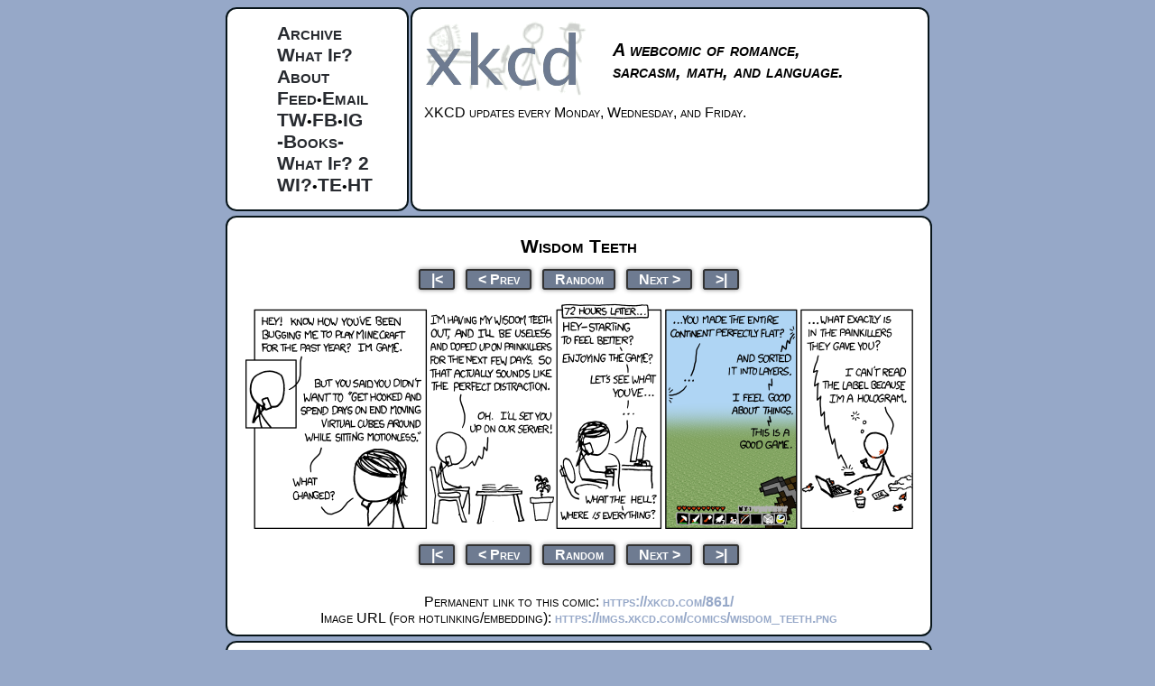

--- FILE ---
content_type: text/html; charset=UTF-8
request_url: https://xkcd.com/861/
body_size: 3040
content:
<!DOCTYPE html>
<html>
<head>
<link rel="stylesheet" type="text/css" href="/s/7d94e0.css" title="Default"/>
<title>xkcd: Wisdom Teeth</title>
<meta http-equiv="X-UA-Compatible" content="IE=edge"/>
<link rel="shortcut icon" href="/s/919f27.ico" type="image/x-icon"/>
<link rel="icon" href="/s/919f27.ico" type="image/x-icon"/>
<link rel="alternate" type="application/atom+xml" title="Atom 1.0" href="/atom.xml"/>
<link rel="alternate" type="application/rss+xml" title="RSS 2.0" href="/rss.xml"/>
<!-- <script type="text/javascript" src="/s/b66ed7.js" async></script>
<script type="text/javascript" src="/s/1b9456.js" async></script> -->

<meta property="og:site_name" content="xkcd">

<meta property="og:title" content="Wisdom Teeth">
<meta property="og:url" content="https://xkcd.com/861/">
<meta property="og:image" content="https://imgs.xkcd.com/comics/wisdom_teeth.png">
<meta name="twitter:card" content="summary_large_image">

</head>
<body>
<div id="topContainer">
<div id="topLeft">
<ul>
<li><a href="/archive">Archive</a></li>
<li><a href="https://what-if.xkcd.com">What If?</a></li>
<li><a rel="author" href="/about">About</a></li>
<li><a href="/atom.xml">Feed</a>&bull;<a href="/newsletter/">Email</a></li>
<li><a href="https://twitter.com/xkcd/">TW</a>&bull;<a href="https://www.facebook.com/TheXKCD/">FB</a>&bull;<a href="https://www.instagram.com/xkcd/">IG</a></li>
<li><a href="/books/">-Books-</a></li>
<li><a href="/what-if-2/">What If? 2</a></li>
<li><a href="/what-if/">WI?</a>&bull;<a href="/thing-explainer/">TE</a>&bull;<a href="/how-to/">HT</a></li>
</ul>
</div>
<div id="topRight">
<div id="masthead">
<span><a href="/"><img src="/s/0b7742.png" alt="xkcd.com logo" height="83" width="185"/></a></span>
<span id="slogan">A webcomic of romance,<br/> sarcasm, math, and language.</span>
</div>
<div id="news">
<div id="xkcdNews">
XKCD updates every Monday, Wednesday, and Friday.
</div>

</div>
</div>
<div id="bgLeft" class="bg box"></div>
<div id="bgRight" class="bg box"></div>
</div>
<div id="middleContainer" class="box">

<div id="ctitle">Wisdom Teeth</div>
<ul class="comicNav">
<li><a href="/1/">|&lt;</a></li>
<li><a rel="prev" href="/860/" accesskey="p">&lt; Prev</a></li>
<li><a href="//c.xkcd.com/random/comic/">Random</a></li>
<li><a rel="next" href="/862/" accesskey="n">Next &gt;</a></li>
<li><a href="/">&gt;|</a></li>
</ul>
<div id="comic">
<img src="//imgs.xkcd.com/comics/wisdom_teeth.png" title="I heard the general anesthesia drugs can cause amnesia, so when I woke up mid-extraction I started taking notes on my hand so I&#39;d remember things later. I managed &#39;AWAKE BUT EVERYTHING OK&#39; before the dental assistant managed to find and confiscate all my pens." alt="Wisdom Teeth"  style="image-orientation:none" />
</div>
<ul class="comicNav">
<li><a href="/1/">|&lt;</a></li>
<li><a rel="prev" href="/860/" accesskey="p">&lt; Prev</a></li>
<li><a href="//c.xkcd.com/random/comic/">Random</a></li>
<li><a rel="next" href="/862/" accesskey="n">Next &gt;</a></li>
<li><a href="/">&gt;|</a></li>
</ul>
<br />
Permanent link to this comic: <a href="https://xkcd.com/861">https://xkcd.com/861/</a><br />
Image URL (for hotlinking/embedding): <a href= "https://imgs.xkcd.com/comics/wisdom_teeth.png">https://imgs.xkcd.com/comics/wisdom_teeth.png</a>

<div id="transcript" style="display: none">Guy, on phone: Hey! Know how you&#39;ve been bugging me to play Minecraft for the past year? I&#39;m game.
Girl, on phone: But you said you didn&#39;t want to &quot;get hooked and spend days on end moving virtual cubes around while sitting motionless.&quot; What changed?

Guy, on phone: I&#39;m having my wisdom teeth out, and I&#39;ll be useless and doped up on painkillers for the next few days, so that actually sounds like the perfect distraction.
Girl, on phone: Oh. I&#39;ll set you up on our server!

72 hours later...
[[Girl sitting at computer.]]
Girl, on phone: Hey -- starting to feel better? Enjoying the game? Let&#39;s see what you&#39;ve... What the hell? Where IS everything?

[[View of a Minecraft screen showing a vast empty expanse of land.]]
Girl, offscreen: ... You made the entire continent perfectly flat?
Guy, offscreen: And sorted it into layers.
Girl, offscreen: ...
Guy, offscreen: I feel good about things. This is a good game.

[[Guy sitting on the floor at his laptop, bleeding from the mouth, surrounded by bloody wadded-up tissues and holding a bottle of medication.]]
Girl, on phone: ... What exactly is in the painkillers they gave you?
Guy, woozy: I can&#39;t read the label because I&#39;m a hologram.

{{Title text: I heard the general anesthesia drugs can cause amnesia, so when I woke up mid-extraction I started taking notes on my hand so I&#39;d remember things later. I managed &#39;AWAKE BUT EVERYTHING OK&#39; before the dental assistant managed to find and confiscate all my pens.}}</div>
</div>
<div id="bottom" class="box">
<img src="//imgs.xkcd.com/s/a899e84.jpg" width="520" height="100" alt="Selected Comics" usemap="#comicmap"/>
<map id="comicmap" name="comicmap">
<area shape="rect" coords="0,0,100,100" href="/150/" alt="Grownups"/>
<area shape="rect" coords="104,0,204,100" href="/730/" alt="Circuit Diagram"/>
<area shape="rect" coords="208,0,308,100" href="/162/" alt="Angular Momentum"/>
<area shape="rect" coords="312,0,412,100" href="/688/" alt="Self-Description"/>
<area shape="rect" coords="416,0,520,100" href="/556/" alt="Alternative Energy Revolution"/>
</map>
<br />
<a href="//xkcd.com/1732/"><img border=0 src="//imgs.xkcd.com/s/temperature.png" width="520" height="100" alt="Earth temperature timeline"></a>
<br />
<div>
<!--
Search comic titles and transcripts:
<script type="text/javascript" src="//www.google.com/jsapi"></script>
<script type="text/javascript">google.load('search', '1');google.setOnLoadCallback(function() {google.search.CustomSearchControl.attachAutoCompletion('012652707207066138651:zudjtuwe28q',document.getElementById('q'),'cse-search-box');});</script>
<form action="//www.google.com/cse" id="cse-search-box">
<div>
<input type="hidden" name="cx" value="012652707207066138651:zudjtuwe28q"/>
<input type="hidden" name="ie" value="UTF-8"/>
<input type="text" name="q" id="q" size="31"/>
<input type="submit" name="sa" value="Search"/>
</div>
</form>
<script type="text/javascript" src="//www.google.com/cse/brand?form=cse-search-box&amp;lang=en"></script>
-->
<a href="/rss.xml">RSS Feed</a> - <a href="/atom.xml">Atom Feed</a> - <a href="/newsletter/">Email</a>
</div>
<br />
<div id="comicLinks">
Comics I enjoy:<br/>
        <a href="http://threewordphrase.com/">Three Word Phrase</a>,
        <a href="https://www.smbc-comics.com/">SMBC</a>,
        <a href="https://www.qwantz.com">Dinosaur Comics</a>,
        <a href="https://oglaf.com/">Oglaf</a> (nsfw),
        <a href="https://www.asofterworld.com">A Softer World</a>,
        <a href="https://buttersafe.com/">Buttersafe</a>,
        <a href="https://pbfcomics.com/">Perry Bible Fellowship</a>,
        <a href="https://questionablecontent.net/">Questionable Content</a>,
        <a href="http://www.buttercupfestival.com/">Buttercup Festival</a>,
        <a href="https://www.homestuck.com/">Homestuck</a>,
	<a href="https://www.jspowerhour.com/">Junior Scientist Power Hour</a>
</div>
<br />
<div id="comicLinks">
Other things:<br/>
        <a href="https://medium.com/civic-tech-thoughts-from-joshdata/so-you-want-to-reform-democracy-7f3b1ef10597">Tips on technology and government</a>,<br /> 
        <a href="https://www.nytimes.com/interactive/2017/climate/what-is-climate-change.html">Climate FAQ</a>,
	<a href="https://twitter.com/KHayhoe">Katharine Hayhoe</a>
</div>
<br />
<center>
<div id="footnote" style="width:70%">xkcd.com is best viewed with Netscape Navigator 4.0 or below on a Pentium 3&plusmn;1 emulated in Javascript on an Apple IIGS<br />at a screen resolution of 1024x1. Please enable your ad blockers, disable high-heat drying, and remove your device<br />from Airplane Mode and set it to Boat Mode. For security reasons, please leave caps lock on while browsing.</div>
</center>
<div id="licenseText">
<p>
This work is licensed under a
<a href="https://creativecommons.org/licenses/by-nc/2.5/">Creative Commons Attribution-NonCommercial 2.5 License</a>.
</p><p>
This means you're free to copy and share these comics (but not to sell them). <a rel="license" href="/license.html">More details</a>.</p>
</div>
</div>
</body>
<!-- Layout by Ian Clasbey, davean, and chromakode -->
</html>

